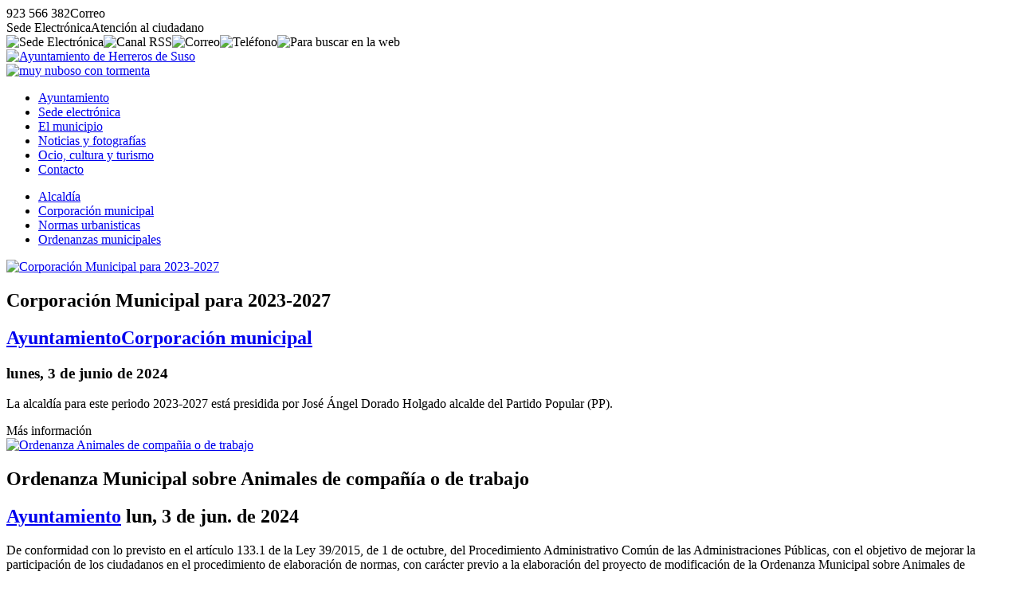

--- FILE ---
content_type: text/html; charset=UTF-8
request_url: https://www.herrerosdesuso.es/ayuntamiento/
body_size: 3366
content:
<!DOCTYPE html><html lang="es"><head><title>Informaci&oacute;n de nuestro Ayuntamiento - Ayto. Herreros de Suso (&Aacute;vila)</title><meta charset="utf-8" /><meta name="viewport" content="width=device-width, initial-scale=1.0" /><meta http-equiv="X-UA-Compatible" content="IE=edge,chrome=1" /><meta http-equiv="Content-Language" content="es" /><meta name="distribution" content="global" /><meta name="Robots" content="all" /><meta name="autor" content="Dpto. de Inform&aacute;tica de la Diputaci&oacute;n de &Aacute;vila 2020-0.2b" /><meta name="description" content="La Diputaci&oacute;n de &Aacute;vila ha puesto a disposici&oacute;n de los municipios de la provincia de &Aacute;vila un modelo plantilla de p&aacute;gina web para aquellos ayuntamientos que carecen de medios propios o que desean usar este modelo" /><meta name="keywords" content="municipio abulense, localidad, pueblo, avila, provincia de avila, turismo rural, rural, campo, vida, naturaleza, tranquilidad, tradiciones, descanso, sosiego" /><base href="https://www.herrerosdesuso.es/" /><!-- twitter card --><meta name="twitter:card" content="summary_large_image" /><meta name="twitter:site" content="@dipuavila" /><meta name="twitter:creator" content="@dipuavila" /><meta name="twitter:title" content="Ayuntamiento de Herreros de Suso (&Aacute;vila)" /><meta name="twitter:domain" content="herrerosdesuso" /><meta name="twitter:image" content="https://www.herrerosdesuso.es/fotos/ayuntamiento.png" /><meta name="twitter:image:src" content="https://www.herrerosdesuso.es/fotos/ayuntamiento.png" /><meta name="twitter:image:alt" content="Ayuntamiento de Herreros de Suso (&Aacute;vila)" /><meta name="twitter:url" content="https://www.herrerosdesuso.es/" /><!-- comun // marcado Open Graph --><meta property="og:type" content="article" /><meta property="og:url" content="https://www.herrerosdesuso.es/" /><meta property="og:title" content="Ayuntamiento de Herreros de Suso (&Aacute;vila)"/><meta property="og:updated_time" content="2026-01-21T23:48:04+01:00" /><meta property="og:published_time" content="2026-01-21T23:48:04+01:00" /><meta property="og:modified_time" content="2026-01-21T23:48:04+01:00" /><meta property="og:description" content="La Diputaci&oacute;n de &Aacute;vila ha puesto a disposici&oacute;n de los municipios de la provincia de &Aacute;vila un modelo plantilla de p&aacute;gina web para aquellos ayuntamientos que carecen de medios propios o que desean usar este modelo" /><meta property="og:image" content="https://www.herrerosdesuso.es/fotos/ayuntamiento.png"/><meta property="og:site_name" content="Ayuntamiento de Herreros de Suso (&Aacute;vila)" /><meta property="og:locale" content="es_ES" /><!-- facebook --><meta property="fb:app_id" content="Identificador de Facebook 0000000000" /><meta property="fb:admins" content="Identificador de Facebook 0000000000" /><link rel="icon" href="https://www.herrerosdesuso.es/favicon.svg" type="image/svg+xml" sizes="any"/><link rel="icon" href="https://www.herrerosdesuso.es/favicon.png" type="image/png" sizes="64x64"/><link rel="icon" href="https://www.herrerosdesuso.es/favicon.ico" type="image/x-icon" sizes="16x16 24x24 36x36 48x48"><link href="https://www.herrerosdesuso.es/jscss/jquery-ui.min.css" rel="stylesheet" /><link href="https://www.herrerosdesuso.es/jscss/jquery.fancybox.min.css" rel="stylesheet" /><link href="https://www.herrerosdesuso.es/jscss/iconos.css" rel="stylesheet" /><link href="https://www.herrerosdesuso.es/jscss/css.css" rel="stylesheet" /><link rel="alternate" type="application/rss+xml" title="RSS 2.0 Herreros de Suso" href="https://www.herrerosdesuso.es/rss.xml" /><link href="https://www.herrerosdesuso.es/jscss/func/ayuntamiento.css" rel="stylesheet" /></head><body><div id="NFO"><div><span class="icon-phone" data-opc="tlfn">923 566 382</span><span class="icon-mail" data-opc="mail">Correo</span></div><div><span class="icon-sede" data-opc="sede">Sede Electr&oacute;nica</span><span class="icon-info" data-opc="info">Atenci&oacute;n al ciudadano</span></div></div><div id="BSS"><header role="banner"><div id="TOP"><div><div class="crc"><img data-opc="sede" src="https://www.herrerosdesuso.es/fotos/ico/sede.svg" alt="Sede Electr&oacute;nica" title="Sede Electr&oacute;nica"><img data-opc="rss" src="https://www.herrerosdesuso.es/fotos/ico/rss.svg" alt="Canal RSS" title="Canal RSS"><img data-opc="cor" src="https://www.herrerosdesuso.es/fotos/ico/cor.svg" alt="Correo" title="Correo"><img data-opc="tel" src="https://www.herrerosdesuso.es/fotos/ico/tel.svg" alt="Tel&eacute;fono" title="Tel&eacute;fono"><img data-bsc="si" src="https://www.herrerosdesuso.es/fotos/ico/bsc.svg" alt="Para buscar en la web"></div><div class="scd"><a href="https://www.herrerosdesuso.es/" title="Ayuntamiento de Herreros de Suso"><img src="https://www.herrerosdesuso.es/fotos/ayuntamiento.svg" alt="Ayuntamiento de Herreros de Suso"></a><div class="tmp"><a href="https://www.herrerosdesuso.es/municipio/el-tiempo/prediccion-meteorologica.html" title="Muy nuboso con tormenta en Herreros de Suso, 11&ordm; de m&aacute;xima y 3&ordm; de m&iacute;nima"><img src="https://www.herrerosdesuso.es/fotos/municipio/tiempo/muy-nuboso-con-tormenta.svg" alt="muy nuboso con tormenta"></a></div></div><div id="NAV"><nav><ul><li class="on"><a href="https://www.herrerosdesuso.es/ayuntamiento/">Ayuntamiento </a></li><li><a href="https://www.herrerosdesuso.es/sede-electronica/">Sede electr&oacute;nica</a></li><li><a href="https://www.herrerosdesuso.es/municipio/">El municipio</a></li><li><a href="https://www.herrerosdesuso.es/noticias/">Noticias y fotograf&iacute;as</a></li><li><a href="https://www.herrerosdesuso.es/ocio-y-turismo/">Ocio, cultura y turismo</a></li><li><a href="https://www.herrerosdesuso.es/contacto/">Contacto</a></li></ul></nav></div></div></div></header><div id="CDR"><main role="main"><div id="IND"><ul><li><a href="https://www.herrerosdesuso.es/ayuntamiento/alcaldia/">Alcald&iacute;a</a></li><li><a href="https://www.herrerosdesuso.es/ayuntamiento/corporacion-municipal/">Corporaci&oacute;n municipal</a></li><li><a href="https://www.herrerosdesuso.es/ayuntamiento/normas-urbanisticas/">Normas urbanisticas</a></li><li><a href="https://www.herrerosdesuso.es/ayuntamiento/ordenanzas-municipales/">Ordenanzas municipales</a></li></ul></div><div id="CON"><div class="fch gra" data-zna="ayuntamiento" data-tpo="corporacion-municipal" data-ids="corporacion-municipal-para-2023-2027"><article><a href="https://www.herrerosdesuso.es/ayuntamiento/corporacion-municipal/corporacion-municipal-para-2023-2027.html"><img class="jpg" src="https://www.herrerosdesuso.es/fotos/dsn/gra/ayuntamiento.jpg" alt="Corporaci&oacute;n Municipal para 2023-2027"></a><h1>Corporaci&oacute;n Municipal para 2023-2027</h1><h2><a href="https://www.herrerosdesuso.es/ayuntamiento/">Ayuntamiento</a><a href="https://www.herrerosdesuso.es/ayuntamiento/corporacion-municipal"><span class="icon-angle-right">Corporaci&oacute;n municipal</span></a></h2><h3><time datetime="2024-06-03 10:41"><span class="icon-calendar"> lunes, 3 de junio de 2024</span></time></h3><div class="res"><p>La alcald&iacute;a para este periodo 2023-2027 est&aacute; presidida por Jos&eacute; &Aacute;ngel Dorado Holgado alcalde del Partido Popular (PP).</p></div><div class="url"><div class="icon-link">M&aacute;s informaci&oacute;n</div></div> </article></div><div class="fch med" data-zna="ayuntamiento" data-tpo="ordenanzas-municipales" data-ids="ordenanza-municipal-sobre-animales-de-compania-o-de-trabajo"><article><a href="https://www.herrerosdesuso.es/ayuntamiento/ordenanzas-municipales/ordenanza-municipal-sobre-animales-de-compania-o-de-trabajo.html"><img class="jpg" src="https://www.herrerosdesuso.es/docus/ayuntamiento/2024/med/ordenanza-animales-de-compania-o-de-trabajo.jpg" alt="Ordenanza Animales de compa&ntilde;ia o de trabajo"></a><h1>Ordenanza Municipal sobre Animales de compa&ntilde;&iacute;a o de trabajo</h1><h2><a href="https://www.herrerosdesuso.es/ayuntamiento/"><span>Ayuntamiento<span></a> <time datetime="2024-06-03 10:01"><span class="icon-calendar"> lun, 3 de jun. de 2024</span></time></h2><div><p>De conformidad con lo previsto en el art&iacute;culo 133.1 de la Ley 39/2015, de 1 de octubre, del Procedimiento Administrativo Com&uacute;n de las Administraciones P&uacute;blicas, con el objetivo de mejorar la participaci&oacute;n de los ciudadanos en el procedimiento de elaboraci&oacute;n de normas, con car&aacute;cter previo a la elaboraci&oacute;n del proyecto de modificaci&oacute;n de la Ordenanza Municipal sobre Animales de compa&ntilde;&iacute;a o de trabajo, se recaba la opini&oacute;n de los sujetos y de las organizaciones m&aacute;s representativas potencialmente afectados por la futura norma.</p></div><div class="url"><div class="icon-logout">+ info</div></div> </article></div><div class="fch med" data-zna="ayuntamiento" data-tpo="normas-urbanisticas" data-ids="plau-junta-de-castilla-y-leon"><article><a href="https://www.herrerosdesuso.es/ayuntamiento/normas-urbanisticas/plau-junta-de-castilla-y-leon.html"><img class="jpg" src="https://www.herrerosdesuso.es/fotos/dsn/med/ayuntamiento.jpg" alt="PLAU - Junta de Castilla y Le&oacute;n"></a><h1>PLAU - Junta de Castilla y Le&oacute;n</h1><h2><a href="https://www.herrerosdesuso.es/ayuntamiento/"><span>Ayuntamiento<span></a> <time datetime="2020-04-11 12:11"><span class="icon-calendar"> s&aacute;b, 11 de abr. de 2020</span></time></h2><div><p>Puedes consultar la normativa de nuestro municipio en el "Archivo de Planeamiento Urban&iacute;stico y Ordenaci&oacute;n del Territorio vigente (PLAU)" de la Junta de Castilla y Le&oacute;n </div><div class="url"><div class="icon-logout">+ info</div></div> </article></div><div class="fch med" data-zna="ayuntamiento" data-tpo="alcaldia" data-ids="saludo-de-la-alcaldia"><article><a href="https://www.herrerosdesuso.es/ayuntamiento/alcaldia/saludo-de-la-alcaldia.html"><img class="jpg" src="https://www.herrerosdesuso.es/fotos/dsn/med/ayuntamiento.jpg" alt="Saludo de la Alcald&iacute;a"></a><h1>Saludo de la Alcald&iacute;a</h1><h2><a href="https://www.herrerosdesuso.es/ayuntamiento/"><span>Ayuntamiento<span></a> <time datetime="2015-07-31 00:00"><span class="icon-calendar"> vie, 31 de jul. de 2015</span></time></h2><div><p>Estimados amigos y ciudadanos, les doy la bienvenida a este espacio web de nuestra localidad para que puedan conocer una parte de nosotros y les seamos de ayuda.</div><div class="url"><div class="icon-logout">+ info</div></div> </article></div><div id="BSC"><div class="mas">M&aacute;s contenido</div><div class="bsc"><input type="text" placeholder="&iquest;Que est&aacute;s buscando?"><img class="ico" src="https://www.herrerosdesuso.es/fotos/nfo/busca.svg" alt="buscar" title="Buscar"><img data-sbr="subir" src="https://www.herrerosdesuso.es/fotos/nfo/subir.svg" alt="subir" title="Subir"></div></div></div></main><footer role="contentinfo"><div id="PIE"><div class="dir"><p><a href="http://maps.google.es/maps/place/05146+herreros-de-suso,+avila" title="Local&iacute;zanos en Google Maps" target="_blank"><img class="maps" src="https://www.herrerosdesuso.es/fotos/ico/gmaps.svg" alt="google maps"></a><p><strong>Ayuntamiento de Herreros de Suso</strong><p>Empedrada, s/n<p>CP:05146 - Herreros de Suso (&Aacute;vila)<p><span class="icon-phone" data-opc="tlfn">923 566 382</span> <span class="icon-mail" data-opc="mail"> Correo</span><p><span class="icon-barcode">P0509400H</span></div><div class="imp"><div>Enlaces de inter&eacute;s</div><ul><li class="icon-right"><a href="https://www.herrerosdesuso.es/ayuntamiento/corporacion-municipal/">Corporaci&oacute;n Municipal</a></li><li class="icon-right"><a href="https://www.herrerosdesuso.es/ayuntamiento/normas-urbanisticas/">Normas urban&iacute;sticas</a></li><li class="icon-right"><a href="https://www.herrerosdesuso.es/contacto/">Contacto con el Ayuntamiento</a></li><li class="icon-right"><a href="https://www.herrerosdesuso.es/municipio/">Poblaci&oacute;n</a></li><li class="icon-right"><a href="https://www.herrerosdesuso.es/municipio/el-tiempo/">El Tiempo</a></li></ul></div><div class="lnk"><a href="https://www.diputacionavila.es/la-provincia/"><img class="dipu" src="https://www.herrerosdesuso.es/fotos/pie/diputacionavila.svg" alt="Logo marca de la Diputación de Ávila"></a><p><span data-web="https://www.herrerosdesuso.es/contacto/portal-web/aviso-legal.html" class="icon-cogs">Aviso Legal</span> <span data-web="https://www.herrerosdesuso.es/contacto/portal-web/accesibilidad.html" class="icon-cogs">Accesibilidad</span> <span data-web="https://www.herrerosdesuso.es/contacto/portal-web/proteccion-de-datos.html" class="icon-cogs">Protecci&oacute;n de datos</span>  </div></div></footer></div></div><div id="DSN"><div>Ayuntamiento de Herreros de Suso</div><div>&copy;2020 Dpto. de Inform&aacute;tica de la <span class="icon-espiga">Diputaci&oacute;n de &Aacute;vila</span></div><div><a href="https://www.herrerosdesuso.es/rss.xml"><span class="icon-commenting-o">Canal RSS</span></a></div></div></body><script src="https://www.herrerosdesuso.es/jscss/jquery.js"></script><script src="https://www.herrerosdesuso.es/jscss/jquery-ui.min.js"></script><script src="https://www.herrerosdesuso.es/jscss/jquery.fancybox.min.js"></script><script src="https://www.herrerosdesuso.es/jscss/jss.js"></script></html>